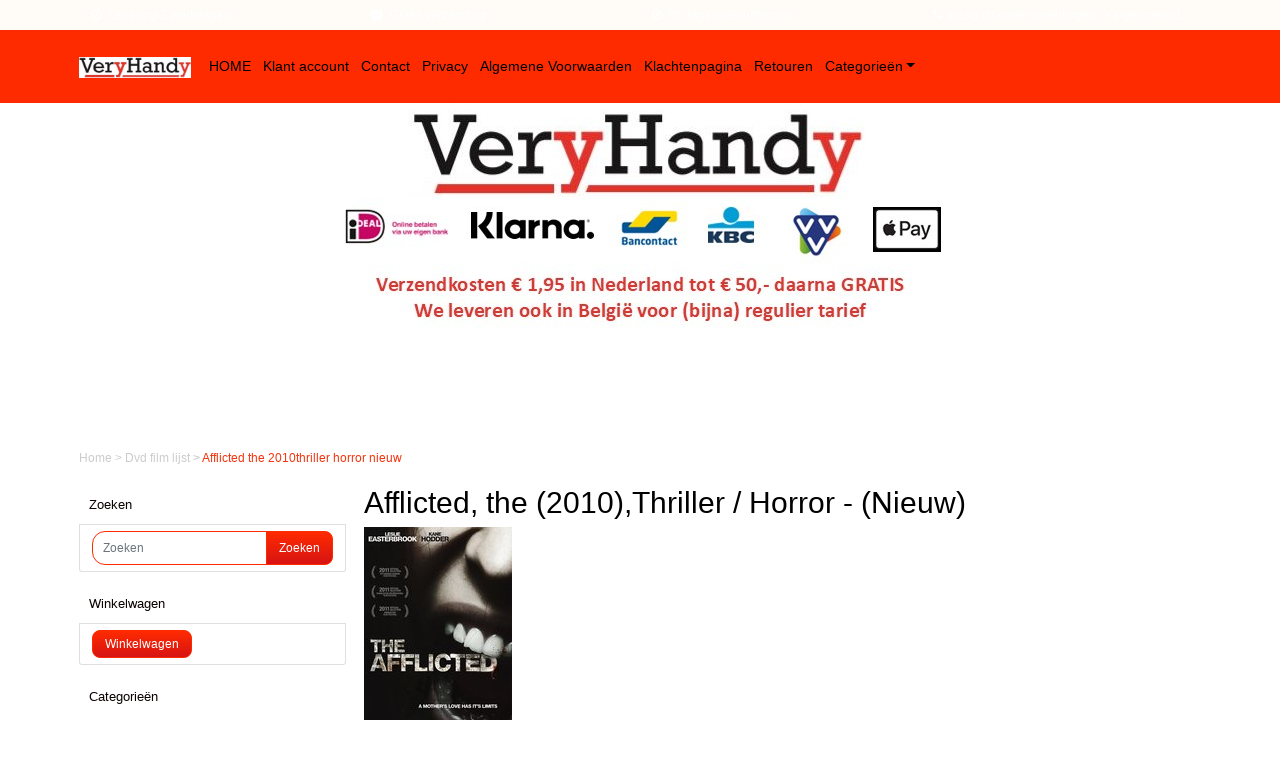

--- FILE ---
content_type: text/html; charset=UTF-8
request_url: https://veryhandy.eu/afflicted-the-2010thriller-horror-nieuw/
body_size: 5334
content:
<!DOCTYPE HTML>
<html lang="nl-NL" prefix="og: http://ogp.me/ns#">
<head>
    <title>Afflicted, the (2010),Thriller / Horror - (Nieuw) - https://www.veryhandy.eu</title>
    <meta http-equiv="Content-Type" content="text/html; charset=utf-8" />
    <meta name="viewport" content="width=device-width, initial-scale=1.0">
    <meta name="keywords" content="Afflicted,,the,(2010),Thriller,Horror,8711983959958,B00VSKSDRS,dvd,film,verzegeld,folie,Nieuw)" />
    <meta name="description" content="Afflicted, the (2010),Thriller / Horror - (Nieuw) Zie de website voor de omschrijving en prijs, vaste lage verz kosten &euro;1,95"/>
    
    <link rel="stylesheet" type="text/css" href="https://cdn.gratiswebshopbeginnen.nl/css/bootstrap.min.css" />
		<link rel="stylesheet" type="text/css" href="/files/21450/css/styleresponsive.css?v2" />
    <script type="text/javascript" src="https://code.jquery.com/jquery-latest.min.js"></script>
    <link rel="shortcut icon" href="https://veryhandy.eu/files/21450/favicon/favicon.ico"  type="image/x-icon">
    <!-- Google tag (gtag.js) -->
<script async src="https://www.googletagmanager.com/gtag/js?id=GT-55V7GF6Q"></script>
<script>
  window.dataLayer = window.dataLayer || [];
  function gtag(){dataLayer.push(arguments);}
  gtag('js', new Date());

  gtag('config', 'GT-55V7GF6Q');
</script>



<!-- Default Statcounter code for Veryhandy
https://www.veryhandy.eu -->
<script type="text/javascript">
var sc_project=10306938; 
var sc_invisible=1; 
var sc_security="efd075ca"; 
</script>
<script type="text/javascript"
src="https://www.statcounter.com/counter/counter.js"
async></script>
<noscript><div class="statcounter"><a title="Web Analytics
Made Easy - StatCounter" href="https://statcounter.com/"
target="_blank"><img class="statcounter"
src="https://c.statcounter.com/10306938/0/efd075ca/1/"
alt="Web Analytics Made Easy -
StatCounter"></a></div></noscript>
<!-- End of Statcounter Code -->

<meta name="robots" content="all"><link rel="canonical" href="https://veryhandy.eu/afflicted-the-2010thriller-horror-nieuw/" /><meta property="og:locale" content="nl_NL" />
	<meta property="og:title" content="Afflicted, the (2010),Thriller / Horror - (Nieuw) - https://www.veryhandy.eu">
    <meta property="og:description" content="Afflicted, the (2010),Thriller / Horror - (Nieuw) Zie de website voor de omschrijving en prijs, vaste lage verz kosten &euro;1,95">
    <meta property="og:url" content="https://veryhandy.eu/afflicted-the-2010thriller-horror-nieuw/">
    <meta property="og:site_name" content="https://www.veryhandy.eu"><meta property="og:image" content="https://veryhandy.eu/files/21450/webshopartikelen/3007307/8711983959958.jpg">
		    <meta property="og:type" content="product">
		    <meta property="og:price:amount" content="10.20" />
		    <meta property="og:price:currency" content="EUR" /><meta name="twitter:card" content="summary_large_image"/><meta name="twitter:description" content="Afflicted, the (2010),Thriller / Horror - (Nieuw) Zie de website voor de omschrijving en prijs, vaste lage verz kosten &euro;1,95"/><meta name="twitter:title" content="Afflicted, the (2010),Thriller / Horror - (Nieuw) - https://www.veryhandy.eu"/><meta name="twitter:domain" content="https://www.veryhandy.eu"/><meta name="twitter:image:src" content="https://veryhandy.eu/files/21450/webshopartikelen/3007307/8711983959958.jpg" /><meta itemprop="name" content="Afflicted, the (2010),Thriller / Horror - (Nieuw) - https://www.veryhandy.eu"><meta itemprop="description" content="Afflicted, the (2010),Thriller / Horror - (Nieuw) Zie de website voor de omschrijving en prijs, vaste lage verz kosten &euro;1,95"><meta itemprop="image" content="https://veryhandy.eu/files/21450/webshopartikelen/3007307/8711983959958.jpg"><link rel="alternate" type="application/rss+xml" title="Afflicted, the (2010),Thriller / Horror - (Nieuw) - https://www.veryhandy.eu" href="https://veryhandy.eu/afflicted-the-2010thriller-horror-nieuw/feed/"/>
    
</head>
<body>

    <div class="usptop navbar py-0 pt-2 pb-2"><div class="container" id="CenterText"><div class="container"><div class="row"><div class="col-sm"><span class="fa fa-fw fa-clock-o"></span>  Levering 2 werkdagen</div> <div class="col-sm"><span class="fa fa-fw fa-users"></span>  Gratis verzending</div> <div class="col-sm"><span class="fa fa-fw fa-dot-circle-o"></span> 30 dagen retourtermijn</div> <div class="col-sm"><span class="fa fa-fw fa-phone"></span> wijzig dit onder instellingen -> eigenmenu1</div></div></div></div></div>

<nav class="navbar navbar-expand-lg menutop" aria-label="navbar">
   <div class="container">
               <a class="navbar-brand" href="/"><img border="0" src="https://veryhandy.eu/files/21450/afbeeldingen/kaal-logo-voor-de-header.jpg" alt="Afflicted, the (2010),Thriller / Horror - (Nieuw) - https://www.veryhandy.eu" title="Afflicted, the (2010),Thriller / Horror - (Nieuw) - https://www.veryhandy.eu" class="img-fluid"></a>
            <button class="navbar-toggler" type="button" data-bs-toggle="collapse" data-bs-target="#navbarsExample07" aria-controls="navbarsExample07" aria-expanded="false" aria-label="Toggle navigation">
        <i class="fa fa-bars" aria-hidden="true"></i>
      </button>

      <div class="navbar-collapse justify-content-center collapse" id="navbarsExample07">
         <ul class="navbar-nav mb-2 mb-lg-0">
                           <li class="nav-item menutop">
                  <a class="nav-link menutopTekst menuhover ps-2" href="/home/">HOME</a>
               </li>
                           <li class="nav-item menutop">
                  <a class="nav-link menutopTekst menuhover ps-2" href="/login/">Klant account</a>
               </li>
                           <li class="nav-item menutop">
                  <a class="nav-link menutopTekst menuhover ps-2" href="/contact/">Contact</a>
               </li>
                           <li class="nav-item menutop">
                  <a class="nav-link menutopTekst menuhover ps-2" href="/uw-privacy-belangen/">Privacy</a>
               </li>
                           <li class="nav-item menutop">
                  <a class="nav-link menutopTekst menuhover ps-2" href="/algemene-voorwaarden/">Algemene Voorwaarden</a>
               </li>
                           <li class="nav-item menutop">
                  <a class="nav-link menutopTekst menuhover ps-2" href="/klachtenpagina/">Klachtenpagina</a>
               </li>
                           <li class="nav-item menutop">
                  <a class="nav-link menutopTekst menuhover ps-2" href="/retouren/">Retouren</a>
               </li>
            
            <li class="nav-item dropdown menutop">
               <a class="nav-link dropdown-toggle menutopTekst menuhover ps-2" href="#" data-bs-toggle="dropdown" aria-expanded="false">Categorie&euml;n</a>
               <ul class="dropdown-menu menutop">
                                       <a class="dropdown-item menutopTekst p-2 ps-4" href="//"><hr></a>
                                       <a class="dropdown-item menutopTekst p-2 ps-4" href="/dvd-film-lijst/">DVD Film Lijst van A tot Z</a>
                                       <a class="dropdown-item menutopTekst p-2 ps-4" href="/dvd-films/">DVD-films</a>
                                       <a class="dropdown-item menutopTekst p-2 ps-4" href="//"><hr></a>
                                       <a class="dropdown-item menutopTekst p-2 ps-4" href="/geheugen/">Geheugen</a>
                                       <a class="dropdown-item menutopTekst p-2 ps-4" href="/veryhandy.eukabelsdiversen/">Kabels</a>
                                       <a class="dropdown-item menutopTekst p-2 ps-4" href="//"><hr></a>
                                       <a class="dropdown-item menutopTekst p-2 ps-4" href="/veryhandy/">Powerbank  Accu&#39;s en Opladers</a>
                                       <a class="dropdown-item menutopTekst p-2 ps-4" href="//"><hr></a>
                                       <a class="dropdown-item menutopTekst p-2 ps-4" href="/outlet/">OUTLET</a>
                                 </ul>
            </li>
         </ul>
      </div>

      <div class="container col-lg-3">
         <div class="d-flex justify-content-end">
            <a class="shoppingbasket" href="/zoeken/"><span class="fa fa-fw fa-search" style="font-size:1.5em;"></span><a>
            <a class="shoppingbasket" href="/winkelwagen/"><span class="fa fa-fw fa-shopping-cart" style="font-size:1.5em;"></span></a>
            <a class="shoppingbasket" href="/login/"><span class="fa fa-fw fa-user" style="font-size:1.5em;"></span></a>
         </div>
      </div>

   </div>
</nav>
<div class="headershop topcontainer" style="text-align:center"><a href="https://veryhandy.eu/"><img alt="betaalmethodes 4" class="img-fluid" title="betaalmethodes 4" src="https://veryhandy.eu/files/21450/headershop/betaalmethodes-4.jpg" border="0" /></a></div>


   <div class="container tabelmidden">
      <div class="row tabelmidden">
          <p id="breadcrumbs" class="new pt-2">
			<span itemscope itemtype="http://schema.org/BreadcrumbList">
				<span>
				<span itemprop="itemListElement" itemscope itemtype="http://schema.org/ListItem">
					<a class="breadcrumb-item" itemprop="item" href="https://veryhandy.eu/">
						Home
					</a>
					<meta itemprop="name" content="home" />
					<meta itemprop="position" content="1" />
				</span>
						<span itemprop="itemListElement" itemscope itemtype="http://schema.org/ListItem">> <a class="breadcrumb-item" itemprop="item" href="https://veryhandy.eu/dvd-film-lijst/">
											Dvd film lijst
										</a>
										<meta itemprop="name" content="Dvd film lijst" />
										<meta itemprop="position" content="2" /></span>
					</span>
						<span itemprop="itemListElement" itemscope itemtype="http://schema.org/ListItem"><b>></b> <span class="breadcrumb_last breadcrumb-item active"> Afflicted the 2010thriller horror nieuw</span>
										<meta itemprop="name" content="Afflicted the 2010thriller horror nieuw" />
										<meta itemprop="position" content="3" /></span>
					</span>
			</span>
		</p>
          <div class="col-md-3 d-none d-lg-block" style="background-color:#ffffff;">
             <aside class="asideleft mt-2 mb-3">
                  <div class="webshopmenu">
		<div class="list-group margintop">
			<div class="headermenu header">Zoeken</div>
			<div class="list-group-item webshopmenu">
				<form method="post" action="https://veryhandy.eu/zoeken/">
					<div class="input-group">
                 <input type="text" name="string" class="menuinput form-control" placeholder="Zoeken">
                 <button class="btn btn-outline-secondary menubuttons" type="submit" id="SearchButtonTop" name="string">Zoeken</button>
               </div>
				</form>
			</div>
		</div></div><div class="margintop20 mt-3 webshopmenu">
		<div class="list-group margintop">
			<div class="headermenu header">Winkelwagen</div>
			<div class="list-group-item webshopmenu">
			<input type="submit" name="submit" class="menubuttons" onClick="window.location='https://veryhandy.eu/winkelwagen/'" value="Winkelwagen" />
			</div>
		</div></div><div class="margintop20 mt-3 webshopmenu"><div class="headermenu header mt-3">Categorie&euml;n</div>
<ul class="list-unstyled mb-0 py-3 pt-md-1">
         <li class="mb-1 d-grid gap-2">
                     <hr>
               </li>
         <li class="mb-1 d-grid gap-2">
                     <a class="menuhover btn d-inline-flex align-items-center collapsed border-0" href="/dvd-film-lijst/">DVD Film Lijst van A tot Z</a>
                           </li>
         <li class="mb-1 d-grid gap-2">
                     <a class="menuhover btn d-inline-flex align-items-center collapsed border-0" href="/dvd-films/">DVD-films</a>
                           </li>
         <li class="mb-1 d-grid gap-2">
                     <hr>
               </li>
         <li class="mb-1 d-grid gap-2">
                     <a class="menuhover btn d-inline-flex align-items-center collapsed border-0" href="/geheugen/">Geheugen</a>
                           </li>
         <li class="mb-1 d-grid gap-2">
                     <a class="menuhover btn d-inline-flex align-items-center collapsed border-0" href="/veryhandy.eukabelsdiversen/">Kabels</a>
                           </li>
         <li class="mb-1 d-grid gap-2">
                     <hr>
               </li>
         <li class="mb-1 d-grid gap-2">
                     <a class="menuhover btn d-inline-flex align-items-center collapsed border-0" href="/veryhandy/">Powerbank  Accu&#39;s en Opladers</a>
                           </li>
         <li class="mb-1 d-grid gap-2">
                     <hr>
               </li>
         <li class="mb-1 d-grid gap-2">
                     <a class="menuhover btn d-inline-flex align-items-center collapsed border-0" href="/outlet/">OUTLET</a>
                           </li>
   </ul>
</div>
             </aside>
          </div>
          <div id="content" class="col-lg-9 col-md-12 padding10 mt-2 mb-3">
             <style>
				        .parent>.row{
				            display: flex;
				            align-items: center;
				            height: 100%;
				        }

						  .keuzesclass {
							  width: auto;
							  overflow: hidden;
							  cursor: pointer;
							  transition: transform 1s;
							  object-fit: cover;
						  }

						  .keuzeclassnaam {
							  float:left;
							  min-width:50px;
							  font-size: 11px;
							  color: #000;
							  cursor: pointer;
							  position: relative;
						  }


				        .imgbgchk:checked + label>.tick_container{
				            opacity: 1;
				        }
				        /* aNIMATION */
				        .imgbgchk:checked + label>img{
				            transform: scale(1.25);
				            opacity: 0.3;
				        }
				        .tick_container {
				            transition: .5s ease;
				            opacity: 0;
				            position: absolute;
				            top: 5px;
				            right: 0px;
				            cursor: pointer;
				            text-align: center;
				        }
				        .tick {
				            background-color: #6bb77e;
				            color: white;
				            font-size: 9px;
				            padding: 0px 4px;
				            height: 15px;
				            width: 15px;
				            border-radius: 100%;
								line-height: 15px;
				        }

				        .pakketnaam{
				            background-color: #f0f0f0;
				            font-size: 11px;
				            border-radius: 50px;
  								line-height: 50px;
								padding-left:5px;
								padding-right:5px;
				        }

						  .disabled {
							  background:linear-gradient(to left top,rgba(255,255,255,0) 0%,rgba(255,255,255,0) 42%,#fff 43%,#fff 46%,#ff5216 47%,#ff5216 53%,#fff 54%,#fff 57%,rgba(255,255,255,0) 58%,rgba(255,255,255,0) 100%);
							  cursor:not-allowed !important;
						  }

						  .imgbgchk:checked + label > .pakketnaam {
							  background-color: #f0f0f0;
							  color: #686868;
							  border: 2px solid #6bb77e;
							  font-weight: bold;
							  object-fit: cover;
							}

				        label {
				           color: #5f656a;
				           font-size: 13px;
				        }

				</style><script type="text/javascript" src="https://code.jquery.com/jquery-latest.min.js"></script>
<form method="post" name="artikelform" action="https://veryhandy.eu/afflicted-the-2010thriller-horror-nieuw//">
	<input type="hidden" name="winkelwagen" value="3007307" />

	<div class="col-md-fl-left"><h1>Afflicted, the (2010),Thriller / Horror - (Nieuw)</h1></div>
	<div class="col-md-fl-right"></div>
	<div style="clear: both;"></div>
					
	<div class="col-md-fl-left marginleft10 paddingbottom10">
		<div class="padding10"><a href="https://veryhandy.eu/files/21450/webshopartikelen/3007307/8711983959958.jpg" class="gallerij_artikel" target="_blank" title="Afflicted, the (2010),Thriller / Horror - (Nieuw)"><img class="cursorhand" width="148" itemprop="image" src="https://veryhandy.eu/files/21450/webshopartikelen/3007307/8711983959958.jpg" style="max-width:100% !important; width:148px !important;" border="0" alt="Afflicted, the (2010),Thriller / Horror - (Nieuw)" title="Afflicted, the (2010),Thriller / Horror - (Nieuw)"  id="hoofdfoto" /></a></div><div></div>
	</div>

	<div class="col-md-fl-left marginleft10">
		<h2 class="h1 paddingbottom10 marginleft10"> <span itemprop="price" id="item-price">10.20</span></h2>
		<input type="hidden" class="aantalvakje" name="aantal" value="1"><input type="submit" name="submit" class="toevoegenbutton AddToCart" value="Toevoegen aan winkelwagen">
<p>Staffelaantal, bij geselecteerde producten, in de winkelwagen aan te passen</p>
		<input type="hidden" name="aantal" class="aantal" value="1">
		<br /><br />
		<br /><br />
		




	</div>
</form>

<div style="clear: both;"></div>

<div class="col-md-fl-left paddingbottom10 marginleft10">
	<table height="1" style="border: medium none;" width="867">
	<colgroup>
		<col width="335" />
	</colgroup>
	<tbody>
		<tr height="20">
			<td height="20" style="width:251pt; border-top:.5pt solid black; border-right:none; border-bottom:none; border-left:none" width="335">Verenigde Staten<br style="height:15.0pt; font-size:11.0pt; color:black; font-weight:400; text-decoration:none; text-underline-style:none; text-line-through:none; font-family:Calibri, sans-serif" />
			Horror / Thriller<br style="height:15.0pt; font-size:11.0pt; color:black; font-weight:400; text-decoration:none; text-underline-style:none; text-line-through:none; font-family:Calibri, sans-serif" />
			85 minuten<br style="height:15.0pt; font-size:11.0pt; color:black; font-weight:400; text-decoration:none; text-underline-style:none; text-line-through:none; font-family:Calibri, sans-serif" />
			<br style="height:15.0pt; font-size:11.0pt; color:black; font-weight:400; text-decoration:none; text-underline-style:none; text-line-through:none; font-family:Calibri, sans-serif" />
			geregisseerd door Jason Stoddard<br style="height:15.0pt; font-size:11.0pt; color:black; font-weight:400; text-decoration:none; text-underline-style:none; text-line-through:none; font-family:Calibri, sans-serif" />
			met Leslie Easterbrook, Kane Hodder en J.D. Hart<br style="height:15.0pt; font-size:11.0pt; color:black; font-weight:400; text-decoration:none; text-underline-style:none; text-line-through:none; font-family:Calibri, sans-serif" />
			<br style="height:15.0pt; font-size:11.0pt; color:black; font-weight:400; text-decoration:none; text-underline-style:none; text-line-through:none; font-family:Calibri, sans-serif" />
			Maggie is een psychisch gestoorde moeder en heeft zo haar eigen zieke ideeën over de bijbel. Haar drie dochters leven continu in angst, omdat ze door hun moeder geslagen en misbruikt worden. Ze willen proberen te ontsnappen uit de klauwen van Maggie, maar zal dat wel heelhuids lukken?<br style="height:15.0pt; font-size:11.0pt; color:black; font-weight:400; text-decoration:none; text-underline-style:none; text-line-through:none; font-family:Calibri, sans-serif" />
			 </td>
		</tr>
	</tbody>
</table>
 

<div style="text-align: center;">
<div class="youtube-embed-wrapper" style="position:relative;padding-bottom:56.25%;padding-top:30px;height:0;overflow:hidden;"><iframe allowfullscreen="" frameborder="0" height="320" src="//www.youtube.com/embed/4AY8hj6cVPI?rel=0" style="position: absolute;top: 0;left: 0;width: 100%;height: 100%;" width="480"></iframe></div>
</div>

</div>

<script>
   var basePrice =  10.2;
   $(".keuzelijstvars").change(function() {
   newPrice = basePrice;

   $('.keuzelijstvars option:selected').each(function() {
   newPrice += Number($(this).data('price'));
   foto = ($(this).data('foto'));
   });
   newPrice2 = newPrice.toFixed(2);
   $('#item-price').html(newPrice2);

   if(foto !=''){
      //Foto wijzigen 
      document.getElementById("hoofdfoto").src=foto;
   }
   });
</script><div style="clear: both;"></div>
			<div class="artikelomschrijving">
					<div class="paddingbottom10"></div>
			</div>
          </div>
      </div>
   </div>

   <footer id="site-footer">
		<section>
			<div class="webshopfooter"></div>
		</section>
	</footer>


   <script src="https://cdn.jsdelivr.net/npm/bootstrap@5.0.2/dist/js/bootstrap.bundle.min.js" integrity="sha384-MrcW6ZMFYlzcLA8Nl+NtUVF0sA7MsXsP1UyJoMp4YLEuNSfAP+JcXn/tWtIaxVXM" crossorigin="anonymous"></script>
   <link href="/assets/plugins/font-awesome/css/font-awesome.min.css" rel="stylesheet">
   <script src="/inc/js/functions.js"></script>

   
   <script type="text/javascript" src="https://code.jquery.com/jquery-latest.min.js"></script>
   
   
   <script>
			  (function(i,s,o,g,r,a,m){i['GoogleAnalyticsObject']=r;i[r]=i[r]||function(){
			  (i[r].q=i[r].q||[]).push(arguments)},i[r].l=1*new Date();a=s.createElement(o),
			  m=s.getElementsByTagName(o)[0];a.async=1;a.src=g;m.parentNode.insertBefore(a,m)
			  })(window,document,'script','//www.google-analytics.com/analytics.js','ga');

			  ga('create', 'GT-55V7GF6Q', 'auto', 'clientTracker');
			  ga('set', 'anonymizeIp', true);
			  ga('set', 'forceSSL', true);
			  ga('send', 'pageview');
			  ga('clientTracker.send', 'pageview');
			</script>
</body>
</html>


--- FILE ---
content_type: text/css
request_url: https://veryhandy.eu/files/21450/css/styleresponsive.css?v2
body_size: 3771
content:

		html, body { font-family:Verdana, Geneva, sans-serif; font-size:12px; color:#000000; margin: 0; padding: 0;  }
		.tabelmidden { font-family:Verdana, Geneva, sans-serif; background-color:#ffffff; }

		.CartIconWrapper{position: relative;}
		.CartIconWrapper span{position: absolute;top: -2px;right: -2px;}
		.cartQuantity{border-radius: 100%;background-color: #ff2b00;color:#000000;font-size: 75%;text-align: center;padding:0px 4px;}

			.menuleft {
				background-color:#ffffff !important;
				padding:10px;
				min-height: 30px;
				height:auto;
				width:100%;
				vertical-align: middle;
				border-radius:0px;

				font-family:Verdana, Geneva, sans-serif;
				font-size:13px;
				color:#101210 !important;
			}

			.menuleft:hover {
				background-color:#e03e3e !important;
			}

			.menutop {
				background-color:#ff2b00;
				padding-top:10px;
				padding-bottom:10px;
				min-height: auto;
				height:auto;
				/*width:100%;*/
				vertical-align: middle;
			}

			.dropdown-menu {
				border-top: 0px solid rgba(0,0,0,.15);
				border-right: 0px;
				border-left: 0px;
				border-bottom: 0px;
			}

			.dropdown-item:focus, .dropdown-item:hover, .menuhover:hover, .menuhover:focus {
				background-color: #e03e3e !important;
				-webkit-border-radius: 8px;
				-moz-border-radius: 8px;
				border-radius: 8px;
				color:#101210;
			}

			.menutopTekst,.menutopTekst:hover,.menutopTekst:active,.menutopTekst:link,.menutopTekst:visited  {
				font-family:Verdana, Geneva, sans-serif;
				font-size:14px;
				text-align:center;
				color:#000000;
				white-space: nowrap;
			} 
		/*toggle menu left */
		.btn-toggle { display: inline-flex;align-items: center;color: rgba(0, 0, 0, .65);background-color: transparent;border: 0; box-shadow:none !important}.btn-toggle::after { width: 1.25em;line-height: 0;content:
				url("data:image/svg+xml,%3csvg xmlns='http://www.w3.org/2000/svg' width='12' height='12' viewBox='0 0 16 16'%3e%3cpath fill='none' stroke='rgba%280,0,0,.5%29' stroke-linecap='round' stroke-linejoin='round' stroke-width='2' d='M5 14l6-6-6-6'/%3e%3c/svg%3e");transition: transform .35s ease;transform-origin: .5em 50%;margin-left: 5px;}
		.btn-toggle[aria-expanded="true"]::after {transform: rotate(90deg);}
		.btn-toggle-nav a {display: inline-flex; padding:10px; margin-top: .125rem; margin-left: 1.25rem; text-decoration: none; width:calc(100% - 1.25rem)}

		.menubuttons:hover {
			cursor:pointer;
			color:#ffffff;
			background-color: #d71414;
			*background-color: #d71414;
			background-image: -moz-linear-gradient(top, #d71414, #ff2b00);
			background-image: -webkit-gradient(linear, 0 0, 0 100%, from(#d71414), to(#ff2b00));
			background-image: -webkit-linear-gradient(top, #d71414, #ff2b00);
			background-image: -o-linear-gradient(top, #d71414, #ff2b00);
			background-image: linear-gradient(to bottom, #d71414, #ff2b00);
			background-repeat: repeat-x;
			border: 1px solid #ff2b00;
		}

		.menubuttons{
			font-family:Verdana, Geneva, sans-serif;
			font-size:12px;
			text-decoration:none;font-style:none;
			color:#ffffff;
			padding: 4px 12px;margin-bottom: 0;
			*margin-left: .3em;border: 1px solid #ff2b00;
			vertical-align: middle;background-color:#ff2b00;
			*background-color: #ff2b00;
			background-image: -moz-linear-gradient(top, #ff2b00, #d71414);
			background-image: -webkit-gradient(linear, 0 0, 0 100%, from(#ff2b00), to(#d71414));
			background-image: -webkit-linear-gradient(top, #ff2b00, #d71414);
			background-image: -o-linear-gradient(top, #ff2b00, #d71414);
			background-image: linear-gradient(to bottom, #ff2b00, #d71414);
			background-repeat: repeat-x; -webkit-border-radius: 8px;
			-moz-border-radius: 8px;
			border-radius: 8px;
			border: 1px solid #ff2b00;
		}

		.navbar-toggler {
			background-color: #465363 !important;
			border: 1px solid #465363 !important;
			-webkit-border-radius: 6px !important;
			-moz-border-radius: 6px !important;
			border-radius: 6px !important;
		}

		.navbar-toggler i, .navbar-toggler:focus {
			color: #ffffff !important;
			box-shadow: none !important;
		}

		.dropdownsub:hover .dropdown-submenu{
	      display: block;
	      margin-left: 20px;
	   }

		.dropdownsub {
			padding: .25rem 1rem;
		}

		.dropcss {
			top: 0;
			right: auto;
			left: 100%;
			margin-top: 0;
			margin-left: .125rem;
		}

		.usptop { background-color:#fffcf7; color:#ffffff; }

		.headermenu, a.headermenu {
			padding:10px;
			font-family:Verdana, Geneva, sans-serif;
			font-size:13px;
			background-color:#ffffff !important;
			border-radius:0px;
			color:#0d0202 !important;
			text-decoration:none;
			background-color: #ffffff !important;
			background-image: -moz-linear-gradient(top, #ffffff, #ffffff);
			background-image: -webkit-gradient(linear, 0 0, 0 100%, from(#ffffff), to(#ffffff));
			background-image: -webkit-linear-gradient(top, #ffffff, #ffffff);
		}

		.product-1 > a > img:hover { transform: scale(1.1) rotate(-1.2deg); }
		.webshopomschrijvingtekst { font-family:Verdana, Geneva, sans-serif; color:#000000; text-decoration:none; font-style:none; line-height: 1.8; }
		a.webshopomschrijvingtekst:link { font-family:Verdana, Geneva, sans-serif; font-size:12px; color:#000000; text-decoration:none; }
		a.webshopomschrijvingtekst:active { font-family:Verdana, Geneva, sans-serif; font-size:12px; color:#000000; text-decoration:none; }
		a.webshopomschrijvingtekst:visited { font-family:Verdana, Geneva, sans-serif; font-size:12px; color:#000000; text-decoration:none; }
		a.webshopomschrijvingtekst:hover { font-family:Verdana, Geneva, sans-serif; font-size:12px; color:#000000; text-decoration:none; }

		.webshoptiteltekst{ font-family:Verdana, Geneva, sans-serif; color:#000000; font-size:12px; text-decoration:none; font-style:none; }
		a.webshoptiteltekst:link { font-family:Verdana, Geneva, sans-serif; font-size:12px; color:#000000; text-decoration:none; }
		a.webshoptiteltekst:active { font-family:Verdana, Geneva, sans-serif; font-size:12px; color:#000000; text-decoration:none; }
		a.webshoptiteltekst:visited { font-family:Verdana, Geneva, sans-serif; font-size:12px; color:#000000; text-decoration:none; }
		a.webshoptiteltekst:hover { font-family:Verdana, Geneva, sans-serif; font-size:12px; color:#000000; text-decoration:none; }

		.webshopmenuborder { width:190px; background-color:#ffffff; font-size:13px; border-top-width:0px; border-right-width:1px; border-bottom-width: 1px; border-left-width: 1px; border-style:solid; border-width:1px; border-color:#ff2b00 !important;; }
		.webshopmenu ul { list-style-type: none; margin-top: 3px;  }
		.webshopmenu ul li { font-family:Verdana, Geneva, sans-serif; font-size:13px; background-color:#ffffff; color:#101210; text-decoration:none; }
		.webshopmenu ul li a, .webshopmenu ul li button, a.webshopmenu { display: block; padding: 10px; font-family:Verdana, Geneva, sans-serif; font-size:13px; color:#101210 !important; text-decoration:none; }
		.webshopmenu { font-family:Verdana, Geneva, sans-serif; font-size:12px; background-color:#ffffff; color:#101210; text-decoration:none; }

		.smalltekst { font-family:Verdana, Geneva, sans-serif; color:#000000; font-size: 10px !important; margin-left:15px; }

		.winkelwagenoverzicht { font-size: 12px; text-decoration:none; font-style:none; border-style:solid; border-width:1px; border-color:#ff2b00 !important;; border-top-width: 0px !important; border-right-width: 0px !important; border-bottom-width: 1px !important; border-left-width: 0px !important; padding:5px; }
		.actielabel { background: #f10707 none repeat scroll 0 0 !important; opacity: 0.9; color:#ffffff !important; padding: 3px 8px; position: absolute; right: -5px; text-transform: uppercase; top: 20px; z-index: 1; }


		/*cookiebar*/
		.notifycookiebar {
			display:flex;
			width:100%;
			background-color: #d9edf7;
			border: 1px solid #bce8f1;
			color: #31708f;
			position:fixed;
			top:0px;
			padding:5px;
			font-size:12px;
			z-index:9999999;
		}
		.notifycookiebar a {
			color: #31708f;
		}

		/* product view */
		.product {
		    background-color: #eee
		}

		.act-price {
		    font-weight: 700
		}

		label.radio, .cursorhand:hover {
		    cursor: pointer
		}

		label.radio input {
		   position: absolute;
		   top: 0;
		   left: 0;
		   visibility: hidden;
		   pointer-events: none
		}

		label.radio span {
		    padding: 2px 9px;
		    border: 2px solid #ffffff;
		    display: inline-block;
		    color: #ffffff;
		    border-radius: 3px;
		    text-transform: uppercase;
			 margin-right:2px;
		}

		label.radio input:checked+span {
		    border-color: #ffffff;
		    background-color: #ffffff;
		    color: #fff
		}

		.toevoegenbutton { text-decoration:none; font-style:none; background-color: #ff2b00;	*background-color: #ff2b00;	background-image: -moz-linear-gradient(top, #ff2b00, #ce1e50);	background-image: -webkit-gradient(linear, 0 0, 0 100%, from(#ff2b00), to(#ce1e50));
			background-image: -webkit-linear-gradient(top, #ff2b00, #ce1e50); background-image: -o-linear-gradient(top, #ff2b00, #ce1e50); background-image: linear-gradient(to bottom, #ff2b00, #ce1e50);	background-repeat: repeat-x; color:#ffffff; padding: 10px 18px 10px 18px; border: 0px; border-radius: 18px; }
		.toevoegenbutton:hover { text-decoration:none; font-style:none; cursor:pointer; background-color: #ce1e50; *background-color: #ce1e50; background-image: -moz-linear-gradient(top, #ce1e50, #ff2b00); background-image: -webkit-gradient(linear, 0 0, 0 100%, from(#ce1e50), to(#ff2b00));
			background-image: -webkit-linear-gradient(top, #ce1e50, #ff2b00); background-image: -o-linear-gradient(top, #ce1e50, #ff2b00); background-image: linear-gradient(to bottom, #ce1e50, #ff2b00); background-repeat: repeat-x; color:#ffffff; padding: 10px 18px 10px 18px; border: 0px;	border-radius: 18px; }

		.filterbalkmobiel {
			display: none;
			position: absolute;
			background-color: #FFFFFF;
			width: 50%;
			min-height: 600px;
			top: 40px;
			right: 0px;
			padding: 20px;
			z-index: 999;
			box-shadow: 2px 2px 5px #d3d3d3;
		}

		.closefilter {
			position: relative;
			text-align: right;
			padding: 5px;
		}

		a.breadcrumb-item, .breadcrumb-item, .new {
		   color: #cccccc !important;
		}

		.breadcrumb_last {
		   color: #f33610 !important;
		}

		.foutmeldingBAK {
			font-family:Verdana, Geneva, sans-serif;
			font-size: 12px;
			text-decoration:none;
			font-style:none;
			background-color:#ff6060;
			color:#101210;
			border: 1px solid #ff0000;
			border-top-width: 1px;
			border-right-width: 1px;
			border-bottom-width: 1px;
			border-left-width: 1px;
			padding:3px;
			border-radius: 8px;
		}

		.kolom2opc, .kolom3opc{opacity: 0.3;}
		.av-opc { float: left; margin-right: 10px; width: 20px; }
		.label-av-opc { width: calc(100% - 30px); display:table-cell; float:left; }
		.hidden{display:none;}

		.centerit { text-align:center; }

		.form-control:focus {
		  outline: 0;
		  box-shadow: 0 0 0 .25rem #51a8ec;
		}

		.hideonmobile {
			display: block !important;
		}

		.hideondesktop {
			display:none !important;
		}

		/*magnet*/
		.magnettrigger{ background: #1487c8;filter: alpha(opacity=90);-moz-opacity: 0.9;opacity: 0.9;color:#ffffff;padding: 10px 25px;border: 4px solid #ffffff;border-radius: 3px;box-shadow: 1px 1px 1px 1px rgba(0, 0, 0, 0.57);text-shadow: 1px 1px 1px rgba(0, 0, 0, 0.54);display:none;height:auto;z-index:9999;position:fixed;text-align:center;right: 30px;bottom:50px;-webkit-animation: mymove 2s;animation: mymove 2s;}
		@-webkit-keyframes mymove {from {right: -200px;} to {right: 30px;}}
		@keyframes mymove {from {right: -200px;} to {right: 30px;}}
		.magnettitel {font-size:20px;color:#ffffff;}
		.hide-magnet {background: #fff none repeat scroll 0 0;color: #000000;border: 0 solid #fff;border-radius: 50%;cursor: pointer;font-size: 18px;line-height: 1.2;padding-left: 4px;padding-right: 3px;position: absolute;right: -15px;text-shadow: none;top: -15px;}


		/*Footer */
		.webshopfooter { padding-top:20px; margin-top:20px; height:auto; text-align:left; color:#ffffff; font-family:Verdana, Geneva, sans-serif; font-size:12px; text-decoration:none; border-width:0px; background-color: #ff2b00;background-image: -moz-linear-gradient(top, #ff2b00, #ffffff);background-image: -webkit-gradient(linear, 0 0, 0 100%, from(#ff2b00), to(#ffffff));
			background-image: -webkit-linear-gradient(top, #ff2b00, #ffffff);background-image: -o-linear-gradient(top, #ff2b00, #ffffff);background-image: linear-gradient(to bottom, #ff2b00, #ffffff);background-repeat: repeat-x;}
		.webshopfooter a { color:#ffffff !important; font-size:12px; text-decoration:none; }
		.webshopfooter ul{list-style-type:none;margin-top:0;}
		.footer > .container { background-color:transparent; }

		.footergwb { text-align: right; padding-right: 20px;}


		select,
		textarea,
		input[type="text"],input[type="text"]:hover,input[type="text"]:active,
		input[type="password"],
		input[type="email"] {
			display: inline-block;font-family:Verdana, Geneva, sans-serif; color:#757474 !important; background-color:#ffffff !important; border: 1px solid #ff2b00; padding: 7px 10px; vertical-align: middle; -webkit-border-radius: 13px; -moz-border-radius: 13px;border-radius: 13px;max-width:100%;}

		a:active	{ font-family:Verdana, Geneva, sans-serif; text-decoration:none;	font-style: none; color:#ff2b00; }
		a:link	{ font-family:Verdana, Geneva, sans-serif; text-decoration:none; font-style: none;	color:#ff2b00; }
		a:visited{ font-family:Verdana, Geneva, sans-serif; text-decoration:none; font-style: none; color:#ff2b00; }
		a:hover 	{ font-family:Verdana, Geneva, sans-serif; text-decoration:none; font-style: none; color:#ff2b00; }

		#livesearch {
			position:absolute;
			top:10px;
			z-index:9999;
			width:100%;
		}

		@media (max-width: 992px) {
			.filterbalkmobiel {
				width: 100% !important;
			}

			.hideondesktop {
				display: flex !important;
			}

			.hideonmobile {
				display:none !important;
			}

			#livesearch {
				position:absolute;
				top:2px;
				left:0px;
				z-index:9999;
				width:100%;
			}
		}
		